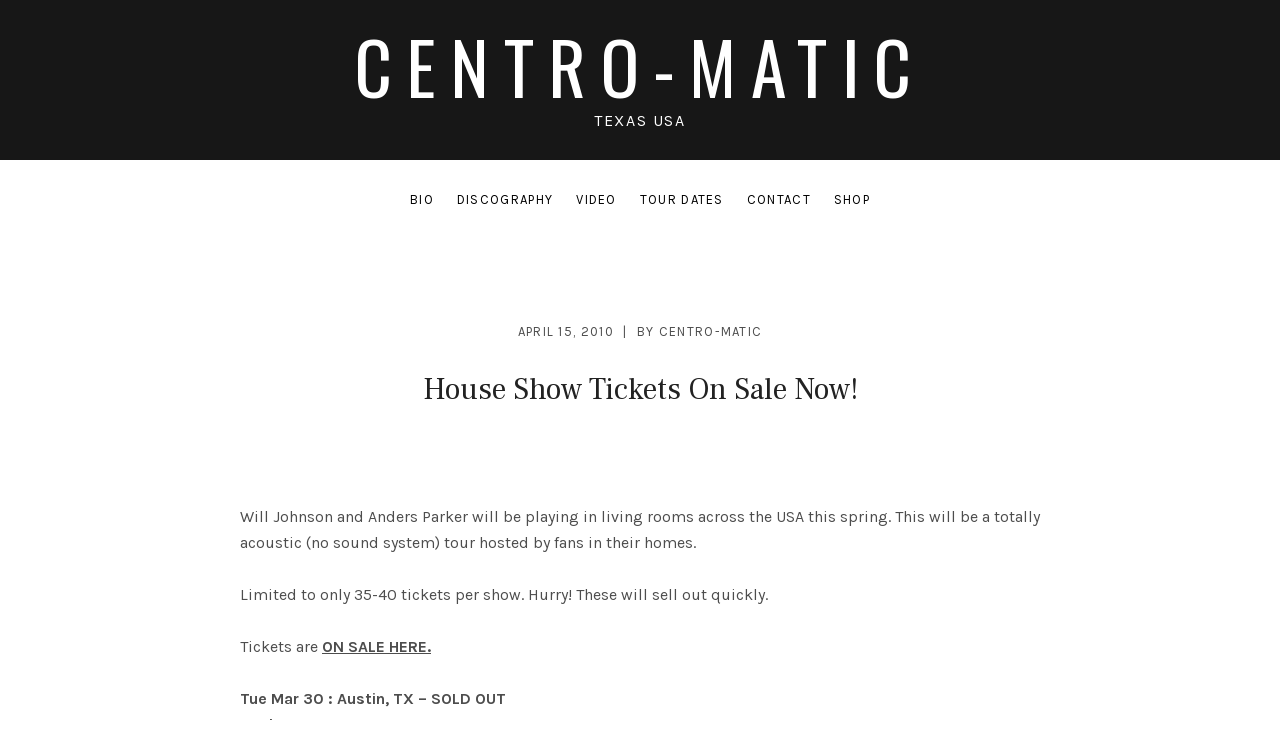

--- FILE ---
content_type: text/html; charset=UTF-8
request_url: https://www.centro-matic.com/2010/house-show-tickets-on-sale-now/
body_size: 7464
content:
<!DOCTYPE html>
<html class="no-js" lang="en-US">
<head>
	<meta charset="UTF-8">
	<meta name="viewport" content="width=device-width, initial-scale=1">
	<link rel="profile" href="http://gmpg.org/xfn/11">
	<link rel="pingback" href="https://www.centro-matic.com/xmlrpc.php">
	<script>(function(html){html.className = html.className.replace(/\bno-js\b/,'js')})(document.documentElement);</script>
<title>House Show Tickets On Sale Now! &#8211; Centro-matic</title>
<meta name='robots' content='max-image-preview:large' />
<link rel='dns-prefetch' href='//fonts.googleapis.com' />
<link href='https://fonts.gstatic.com' crossorigin rel='preconnect' />
<link rel="alternate" type="application/rss+xml" title="Centro-matic &raquo; Feed" href="https://www.centro-matic.com/feed/" />
<link rel="alternate" type="application/rss+xml" title="Centro-matic &raquo; Comments Feed" href="https://www.centro-matic.com/comments/feed/" />
<script type="text/javascript">
window._wpemojiSettings = {"baseUrl":"https:\/\/s.w.org\/images\/core\/emoji\/14.0.0\/72x72\/","ext":".png","svgUrl":"https:\/\/s.w.org\/images\/core\/emoji\/14.0.0\/svg\/","svgExt":".svg","source":{"concatemoji":"https:\/\/www.centro-matic.com\/wp-includes\/js\/wp-emoji-release.min.js?ver=6.3.7"}};
/*! This file is auto-generated */
!function(i,n){var o,s,e;function c(e){try{var t={supportTests:e,timestamp:(new Date).valueOf()};sessionStorage.setItem(o,JSON.stringify(t))}catch(e){}}function p(e,t,n){e.clearRect(0,0,e.canvas.width,e.canvas.height),e.fillText(t,0,0);var t=new Uint32Array(e.getImageData(0,0,e.canvas.width,e.canvas.height).data),r=(e.clearRect(0,0,e.canvas.width,e.canvas.height),e.fillText(n,0,0),new Uint32Array(e.getImageData(0,0,e.canvas.width,e.canvas.height).data));return t.every(function(e,t){return e===r[t]})}function u(e,t,n){switch(t){case"flag":return n(e,"\ud83c\udff3\ufe0f\u200d\u26a7\ufe0f","\ud83c\udff3\ufe0f\u200b\u26a7\ufe0f")?!1:!n(e,"\ud83c\uddfa\ud83c\uddf3","\ud83c\uddfa\u200b\ud83c\uddf3")&&!n(e,"\ud83c\udff4\udb40\udc67\udb40\udc62\udb40\udc65\udb40\udc6e\udb40\udc67\udb40\udc7f","\ud83c\udff4\u200b\udb40\udc67\u200b\udb40\udc62\u200b\udb40\udc65\u200b\udb40\udc6e\u200b\udb40\udc67\u200b\udb40\udc7f");case"emoji":return!n(e,"\ud83e\udef1\ud83c\udffb\u200d\ud83e\udef2\ud83c\udfff","\ud83e\udef1\ud83c\udffb\u200b\ud83e\udef2\ud83c\udfff")}return!1}function f(e,t,n){var r="undefined"!=typeof WorkerGlobalScope&&self instanceof WorkerGlobalScope?new OffscreenCanvas(300,150):i.createElement("canvas"),a=r.getContext("2d",{willReadFrequently:!0}),o=(a.textBaseline="top",a.font="600 32px Arial",{});return e.forEach(function(e){o[e]=t(a,e,n)}),o}function t(e){var t=i.createElement("script");t.src=e,t.defer=!0,i.head.appendChild(t)}"undefined"!=typeof Promise&&(o="wpEmojiSettingsSupports",s=["flag","emoji"],n.supports={everything:!0,everythingExceptFlag:!0},e=new Promise(function(e){i.addEventListener("DOMContentLoaded",e,{once:!0})}),new Promise(function(t){var n=function(){try{var e=JSON.parse(sessionStorage.getItem(o));if("object"==typeof e&&"number"==typeof e.timestamp&&(new Date).valueOf()<e.timestamp+604800&&"object"==typeof e.supportTests)return e.supportTests}catch(e){}return null}();if(!n){if("undefined"!=typeof Worker&&"undefined"!=typeof OffscreenCanvas&&"undefined"!=typeof URL&&URL.createObjectURL&&"undefined"!=typeof Blob)try{var e="postMessage("+f.toString()+"("+[JSON.stringify(s),u.toString(),p.toString()].join(",")+"));",r=new Blob([e],{type:"text/javascript"}),a=new Worker(URL.createObjectURL(r),{name:"wpTestEmojiSupports"});return void(a.onmessage=function(e){c(n=e.data),a.terminate(),t(n)})}catch(e){}c(n=f(s,u,p))}t(n)}).then(function(e){for(var t in e)n.supports[t]=e[t],n.supports.everything=n.supports.everything&&n.supports[t],"flag"!==t&&(n.supports.everythingExceptFlag=n.supports.everythingExceptFlag&&n.supports[t]);n.supports.everythingExceptFlag=n.supports.everythingExceptFlag&&!n.supports.flag,n.DOMReady=!1,n.readyCallback=function(){n.DOMReady=!0}}).then(function(){return e}).then(function(){var e;n.supports.everything||(n.readyCallback(),(e=n.source||{}).concatemoji?t(e.concatemoji):e.wpemoji&&e.twemoji&&(t(e.twemoji),t(e.wpemoji)))}))}((window,document),window._wpemojiSettings);
</script>
<style type="text/css">
img.wp-smiley,
img.emoji {
	display: inline !important;
	border: none !important;
	box-shadow: none !important;
	height: 1em !important;
	width: 1em !important;
	margin: 0 0.07em !important;
	vertical-align: -0.1em !important;
	background: none !important;
	padding: 0 !important;
}
</style>
	<link rel='stylesheet' id='wp-block-library-css' href='https://www.centro-matic.com/wp-includes/css/dist/block-library/style.min.css?ver=6.3.7' type='text/css' media='all' />
<style id='wp-block-library-theme-inline-css' type='text/css'>
.wp-block-audio figcaption{color:#555;font-size:13px;text-align:center}.is-dark-theme .wp-block-audio figcaption{color:hsla(0,0%,100%,.65)}.wp-block-audio{margin:0 0 1em}.wp-block-code{border:1px solid #ccc;border-radius:4px;font-family:Menlo,Consolas,monaco,monospace;padding:.8em 1em}.wp-block-embed figcaption{color:#555;font-size:13px;text-align:center}.is-dark-theme .wp-block-embed figcaption{color:hsla(0,0%,100%,.65)}.wp-block-embed{margin:0 0 1em}.blocks-gallery-caption{color:#555;font-size:13px;text-align:center}.is-dark-theme .blocks-gallery-caption{color:hsla(0,0%,100%,.65)}.wp-block-image figcaption{color:#555;font-size:13px;text-align:center}.is-dark-theme .wp-block-image figcaption{color:hsla(0,0%,100%,.65)}.wp-block-image{margin:0 0 1em}.wp-block-pullquote{border-bottom:4px solid;border-top:4px solid;color:currentColor;margin-bottom:1.75em}.wp-block-pullquote cite,.wp-block-pullquote footer,.wp-block-pullquote__citation{color:currentColor;font-size:.8125em;font-style:normal;text-transform:uppercase}.wp-block-quote{border-left:.25em solid;margin:0 0 1.75em;padding-left:1em}.wp-block-quote cite,.wp-block-quote footer{color:currentColor;font-size:.8125em;font-style:normal;position:relative}.wp-block-quote.has-text-align-right{border-left:none;border-right:.25em solid;padding-left:0;padding-right:1em}.wp-block-quote.has-text-align-center{border:none;padding-left:0}.wp-block-quote.is-large,.wp-block-quote.is-style-large,.wp-block-quote.is-style-plain{border:none}.wp-block-search .wp-block-search__label{font-weight:700}.wp-block-search__button{border:1px solid #ccc;padding:.375em .625em}:where(.wp-block-group.has-background){padding:1.25em 2.375em}.wp-block-separator.has-css-opacity{opacity:.4}.wp-block-separator{border:none;border-bottom:2px solid;margin-left:auto;margin-right:auto}.wp-block-separator.has-alpha-channel-opacity{opacity:1}.wp-block-separator:not(.is-style-wide):not(.is-style-dots){width:100px}.wp-block-separator.has-background:not(.is-style-dots){border-bottom:none;height:1px}.wp-block-separator.has-background:not(.is-style-wide):not(.is-style-dots){height:2px}.wp-block-table{margin:0 0 1em}.wp-block-table td,.wp-block-table th{word-break:normal}.wp-block-table figcaption{color:#555;font-size:13px;text-align:center}.is-dark-theme .wp-block-table figcaption{color:hsla(0,0%,100%,.65)}.wp-block-video figcaption{color:#555;font-size:13px;text-align:center}.is-dark-theme .wp-block-video figcaption{color:hsla(0,0%,100%,.65)}.wp-block-video{margin:0 0 1em}.wp-block-template-part.has-background{margin-bottom:0;margin-top:0;padding:1.25em 2.375em}
</style>
<style id='classic-theme-styles-inline-css' type='text/css'>
/*! This file is auto-generated */
.wp-block-button__link{color:#fff;background-color:#32373c;border-radius:9999px;box-shadow:none;text-decoration:none;padding:calc(.667em + 2px) calc(1.333em + 2px);font-size:1.125em}.wp-block-file__button{background:#32373c;color:#fff;text-decoration:none}
</style>
<style id='global-styles-inline-css' type='text/css'>
body{--wp--preset--color--black: #000000;--wp--preset--color--cyan-bluish-gray: #abb8c3;--wp--preset--color--white: #ffffff;--wp--preset--color--pale-pink: #f78da7;--wp--preset--color--vivid-red: #cf2e2e;--wp--preset--color--luminous-vivid-orange: #ff6900;--wp--preset--color--luminous-vivid-amber: #fcb900;--wp--preset--color--light-green-cyan: #7bdcb5;--wp--preset--color--vivid-green-cyan: #00d084;--wp--preset--color--pale-cyan-blue: #8ed1fc;--wp--preset--color--vivid-cyan-blue: #0693e3;--wp--preset--color--vivid-purple: #9b51e0;--wp--preset--gradient--vivid-cyan-blue-to-vivid-purple: linear-gradient(135deg,rgba(6,147,227,1) 0%,rgb(155,81,224) 100%);--wp--preset--gradient--light-green-cyan-to-vivid-green-cyan: linear-gradient(135deg,rgb(122,220,180) 0%,rgb(0,208,130) 100%);--wp--preset--gradient--luminous-vivid-amber-to-luminous-vivid-orange: linear-gradient(135deg,rgba(252,185,0,1) 0%,rgba(255,105,0,1) 100%);--wp--preset--gradient--luminous-vivid-orange-to-vivid-red: linear-gradient(135deg,rgba(255,105,0,1) 0%,rgb(207,46,46) 100%);--wp--preset--gradient--very-light-gray-to-cyan-bluish-gray: linear-gradient(135deg,rgb(238,238,238) 0%,rgb(169,184,195) 100%);--wp--preset--gradient--cool-to-warm-spectrum: linear-gradient(135deg,rgb(74,234,220) 0%,rgb(151,120,209) 20%,rgb(207,42,186) 40%,rgb(238,44,130) 60%,rgb(251,105,98) 80%,rgb(254,248,76) 100%);--wp--preset--gradient--blush-light-purple: linear-gradient(135deg,rgb(255,206,236) 0%,rgb(152,150,240) 100%);--wp--preset--gradient--blush-bordeaux: linear-gradient(135deg,rgb(254,205,165) 0%,rgb(254,45,45) 50%,rgb(107,0,62) 100%);--wp--preset--gradient--luminous-dusk: linear-gradient(135deg,rgb(255,203,112) 0%,rgb(199,81,192) 50%,rgb(65,88,208) 100%);--wp--preset--gradient--pale-ocean: linear-gradient(135deg,rgb(255,245,203) 0%,rgb(182,227,212) 50%,rgb(51,167,181) 100%);--wp--preset--gradient--electric-grass: linear-gradient(135deg,rgb(202,248,128) 0%,rgb(113,206,126) 100%);--wp--preset--gradient--midnight: linear-gradient(135deg,rgb(2,3,129) 0%,rgb(40,116,252) 100%);--wp--preset--font-size--small: 13px;--wp--preset--font-size--medium: 20px;--wp--preset--font-size--large: 36px;--wp--preset--font-size--x-large: 42px;--wp--preset--spacing--20: 0.44rem;--wp--preset--spacing--30: 0.67rem;--wp--preset--spacing--40: 1rem;--wp--preset--spacing--50: 1.5rem;--wp--preset--spacing--60: 2.25rem;--wp--preset--spacing--70: 3.38rem;--wp--preset--spacing--80: 5.06rem;--wp--preset--shadow--natural: 6px 6px 9px rgba(0, 0, 0, 0.2);--wp--preset--shadow--deep: 12px 12px 50px rgba(0, 0, 0, 0.4);--wp--preset--shadow--sharp: 6px 6px 0px rgba(0, 0, 0, 0.2);--wp--preset--shadow--outlined: 6px 6px 0px -3px rgba(255, 255, 255, 1), 6px 6px rgba(0, 0, 0, 1);--wp--preset--shadow--crisp: 6px 6px 0px rgba(0, 0, 0, 1);}:where(.is-layout-flex){gap: 0.5em;}:where(.is-layout-grid){gap: 0.5em;}body .is-layout-flow > .alignleft{float: left;margin-inline-start: 0;margin-inline-end: 2em;}body .is-layout-flow > .alignright{float: right;margin-inline-start: 2em;margin-inline-end: 0;}body .is-layout-flow > .aligncenter{margin-left: auto !important;margin-right: auto !important;}body .is-layout-constrained > .alignleft{float: left;margin-inline-start: 0;margin-inline-end: 2em;}body .is-layout-constrained > .alignright{float: right;margin-inline-start: 2em;margin-inline-end: 0;}body .is-layout-constrained > .aligncenter{margin-left: auto !important;margin-right: auto !important;}body .is-layout-constrained > :where(:not(.alignleft):not(.alignright):not(.alignfull)){max-width: var(--wp--style--global--content-size);margin-left: auto !important;margin-right: auto !important;}body .is-layout-constrained > .alignwide{max-width: var(--wp--style--global--wide-size);}body .is-layout-flex{display: flex;}body .is-layout-flex{flex-wrap: wrap;align-items: center;}body .is-layout-flex > *{margin: 0;}body .is-layout-grid{display: grid;}body .is-layout-grid > *{margin: 0;}:where(.wp-block-columns.is-layout-flex){gap: 2em;}:where(.wp-block-columns.is-layout-grid){gap: 2em;}:where(.wp-block-post-template.is-layout-flex){gap: 1.25em;}:where(.wp-block-post-template.is-layout-grid){gap: 1.25em;}.has-black-color{color: var(--wp--preset--color--black) !important;}.has-cyan-bluish-gray-color{color: var(--wp--preset--color--cyan-bluish-gray) !important;}.has-white-color{color: var(--wp--preset--color--white) !important;}.has-pale-pink-color{color: var(--wp--preset--color--pale-pink) !important;}.has-vivid-red-color{color: var(--wp--preset--color--vivid-red) !important;}.has-luminous-vivid-orange-color{color: var(--wp--preset--color--luminous-vivid-orange) !important;}.has-luminous-vivid-amber-color{color: var(--wp--preset--color--luminous-vivid-amber) !important;}.has-light-green-cyan-color{color: var(--wp--preset--color--light-green-cyan) !important;}.has-vivid-green-cyan-color{color: var(--wp--preset--color--vivid-green-cyan) !important;}.has-pale-cyan-blue-color{color: var(--wp--preset--color--pale-cyan-blue) !important;}.has-vivid-cyan-blue-color{color: var(--wp--preset--color--vivid-cyan-blue) !important;}.has-vivid-purple-color{color: var(--wp--preset--color--vivid-purple) !important;}.has-black-background-color{background-color: var(--wp--preset--color--black) !important;}.has-cyan-bluish-gray-background-color{background-color: var(--wp--preset--color--cyan-bluish-gray) !important;}.has-white-background-color{background-color: var(--wp--preset--color--white) !important;}.has-pale-pink-background-color{background-color: var(--wp--preset--color--pale-pink) !important;}.has-vivid-red-background-color{background-color: var(--wp--preset--color--vivid-red) !important;}.has-luminous-vivid-orange-background-color{background-color: var(--wp--preset--color--luminous-vivid-orange) !important;}.has-luminous-vivid-amber-background-color{background-color: var(--wp--preset--color--luminous-vivid-amber) !important;}.has-light-green-cyan-background-color{background-color: var(--wp--preset--color--light-green-cyan) !important;}.has-vivid-green-cyan-background-color{background-color: var(--wp--preset--color--vivid-green-cyan) !important;}.has-pale-cyan-blue-background-color{background-color: var(--wp--preset--color--pale-cyan-blue) !important;}.has-vivid-cyan-blue-background-color{background-color: var(--wp--preset--color--vivid-cyan-blue) !important;}.has-vivid-purple-background-color{background-color: var(--wp--preset--color--vivid-purple) !important;}.has-black-border-color{border-color: var(--wp--preset--color--black) !important;}.has-cyan-bluish-gray-border-color{border-color: var(--wp--preset--color--cyan-bluish-gray) !important;}.has-white-border-color{border-color: var(--wp--preset--color--white) !important;}.has-pale-pink-border-color{border-color: var(--wp--preset--color--pale-pink) !important;}.has-vivid-red-border-color{border-color: var(--wp--preset--color--vivid-red) !important;}.has-luminous-vivid-orange-border-color{border-color: var(--wp--preset--color--luminous-vivid-orange) !important;}.has-luminous-vivid-amber-border-color{border-color: var(--wp--preset--color--luminous-vivid-amber) !important;}.has-light-green-cyan-border-color{border-color: var(--wp--preset--color--light-green-cyan) !important;}.has-vivid-green-cyan-border-color{border-color: var(--wp--preset--color--vivid-green-cyan) !important;}.has-pale-cyan-blue-border-color{border-color: var(--wp--preset--color--pale-cyan-blue) !important;}.has-vivid-cyan-blue-border-color{border-color: var(--wp--preset--color--vivid-cyan-blue) !important;}.has-vivid-purple-border-color{border-color: var(--wp--preset--color--vivid-purple) !important;}.has-vivid-cyan-blue-to-vivid-purple-gradient-background{background: var(--wp--preset--gradient--vivid-cyan-blue-to-vivid-purple) !important;}.has-light-green-cyan-to-vivid-green-cyan-gradient-background{background: var(--wp--preset--gradient--light-green-cyan-to-vivid-green-cyan) !important;}.has-luminous-vivid-amber-to-luminous-vivid-orange-gradient-background{background: var(--wp--preset--gradient--luminous-vivid-amber-to-luminous-vivid-orange) !important;}.has-luminous-vivid-orange-to-vivid-red-gradient-background{background: var(--wp--preset--gradient--luminous-vivid-orange-to-vivid-red) !important;}.has-very-light-gray-to-cyan-bluish-gray-gradient-background{background: var(--wp--preset--gradient--very-light-gray-to-cyan-bluish-gray) !important;}.has-cool-to-warm-spectrum-gradient-background{background: var(--wp--preset--gradient--cool-to-warm-spectrum) !important;}.has-blush-light-purple-gradient-background{background: var(--wp--preset--gradient--blush-light-purple) !important;}.has-blush-bordeaux-gradient-background{background: var(--wp--preset--gradient--blush-bordeaux) !important;}.has-luminous-dusk-gradient-background{background: var(--wp--preset--gradient--luminous-dusk) !important;}.has-pale-ocean-gradient-background{background: var(--wp--preset--gradient--pale-ocean) !important;}.has-electric-grass-gradient-background{background: var(--wp--preset--gradient--electric-grass) !important;}.has-midnight-gradient-background{background: var(--wp--preset--gradient--midnight) !important;}.has-small-font-size{font-size: var(--wp--preset--font-size--small) !important;}.has-medium-font-size{font-size: var(--wp--preset--font-size--medium) !important;}.has-large-font-size{font-size: var(--wp--preset--font-size--large) !important;}.has-x-large-font-size{font-size: var(--wp--preset--font-size--x-large) !important;}
.wp-block-navigation a:where(:not(.wp-element-button)){color: inherit;}
:where(.wp-block-post-template.is-layout-flex){gap: 1.25em;}:where(.wp-block-post-template.is-layout-grid){gap: 1.25em;}
:where(.wp-block-columns.is-layout-flex){gap: 2em;}:where(.wp-block-columns.is-layout-grid){gap: 2em;}
.wp-block-pullquote{font-size: 1.5em;line-height: 1.6;}
</style>
<link rel='stylesheet' id='themicons-css' href='https://www.centro-matic.com/wp-content/themes/ovation/assets/css/themicons.css?ver=2.3.1' type='text/css' media='all' />
<link rel='stylesheet' id='ovation-style-css' href='https://www.centro-matic.com/wp-content/themes/ovation/style.css?ver=6.3.7' type='text/css' media='all' />
<style id='ovation-style-inline-css' type='text/css'>
.site-header .site-identity { -ms-flex-order: 0; -webkit-order: 0; order: 0; }.site-header .social-navigation { -ms-flex-order: 1; -webkit-order: 1; order: 1; }.site-header .site-navigation { -ms-flex-order: 2; -webkit-order: 2; order: 2; }	.sidebar-toggle-button:after {
		content: "Menu";
	}

	.no-site-navigation .sidebar-toggle-button:after {
		content: "Sidebar";
	}

	.sidebar-area .sidebar-toggle-button:after {
		content: "Close";
	}

	@media (min-width: 960px) {
		.sidebar-toggle-button:after {
			content: "Sidebar";
		}
	}
</style>
<link rel='stylesheet' id='ovation-audiotheme-css' href='https://www.centro-matic.com/wp-content/themes/ovation/assets/css/audiotheme.css?ver=6.3.7' type='text/css' media='all' />
<link rel='stylesheet' id='cedaro-theme-fonts-google-css' href='https://fonts.googleapis.com/css?family=Oswald%3A400%2C700%7CKarla%3A400%7CFrank+Ruhl+Libre%3A400%7CKarla%3A400%2C700%7CKarla%3A400%2C400italic%2C700%2C700italic&#038;subset=latin&#038;ver=6.3.7' type='text/css' media='all' />
<script type='text/javascript' src='https://www.centro-matic.com/wp-includes/js/jquery/jquery.min.js?ver=3.7.0' id='jquery-core-js'></script>
<script type='text/javascript' src='https://www.centro-matic.com/wp-includes/js/jquery/jquery-migrate.min.js?ver=3.4.1' id='jquery-migrate-js'></script>
<script type='text/javascript' src='https://www.centro-matic.com/wp-content/themes/ovation/assets/js/vendor/fitie.js?ver=1.0.0' id='fitie-js'></script>
<link rel="https://api.w.org/" href="https://www.centro-matic.com/wp-json/" /><link rel="alternate" type="application/json" href="https://www.centro-matic.com/wp-json/wp/v2/posts/487" /><link rel="EditURI" type="application/rsd+xml" title="RSD" href="https://www.centro-matic.com/xmlrpc.php?rsd" />
<meta name="generator" content="WordPress 6.3.7" />
<link rel="canonical" href="https://www.centro-matic.com/2010/house-show-tickets-on-sale-now/" />
<link rel='shortlink' href='https://www.centro-matic.com/?p=487' />
<link rel="alternate" type="application/json+oembed" href="https://www.centro-matic.com/wp-json/oembed/1.0/embed?url=https%3A%2F%2Fwww.centro-matic.com%2F2010%2Fhouse-show-tickets-on-sale-now%2F" />
<link rel="alternate" type="text/xml+oembed" href="https://www.centro-matic.com/wp-json/oembed/1.0/embed?url=https%3A%2F%2Fwww.centro-matic.com%2F2010%2Fhouse-show-tickets-on-sale-now%2F&#038;format=xml" />
</head>

<body class="post-template-default single single-post postid-487 single-format-standard wp-embed-responsive group-blog no-sidebar font_site-title_oswald font_site-navigation_karla font_headings_frank-ruhl-libre font_headings2_karla font_content_karla">

	
	
	<div id="page" class="site">
		<a class="skip-link screen-reader-text" href="#content">Skip to content</a>

		
		
<header id="masthead" class="site-header" role="banner">

	
	<div class="site-header-inside">

		
		
		<div class="site-identity">
						<p class="site-title"><a href="https://www.centro-matic.com/" rel="home">Centro-matic</a></p>			<p class="site-description">Texas USA</p>		</div>

		<nav id="site-navigation" class="site-navigation" role="navigation">
			<div class="header-navigation">
				<div class="site-navigation-menu"><ul id="menu-navigation" class="menu"><li id="menu-item-1503" class="menu-item menu-item-type-post_type menu-item-object-page first-item menu-item-1503 menu-item-bio"><a href="https://www.centro-matic.com/bio/">Bio</a></li>
<li id="menu-item-1499" class="menu-item menu-item-type-post_type menu-item-object-page menu-item-1499 menu-item-discography"><a href="https://www.centro-matic.com/discography/">Discography</a></li>
<li id="menu-item-1502" class="menu-item menu-item-type-post_type menu-item-object-page menu-item-1502 menu-item-video"><a href="https://www.centro-matic.com/video/">Video</a></li>
<li id="menu-item-1501" class="menu-item menu-item-type-post_type menu-item-object-page menu-item-1501 menu-item-tour-dates"><a href="https://www.centro-matic.com/shows/">Tour Dates</a></li>
<li id="menu-item-1500" class="menu-item menu-item-type-post_type menu-item-object-page menu-item-1500 menu-item-contact"><a href="https://www.centro-matic.com/info/">Contact</a></li>
<li id="menu-item-1504" class="menu-item menu-item-type-custom menu-item-object-custom last-item menu-item-1504 menu-item-shop"><a href="https://undertowstore.com/collections/centro-matic">SHOP</a></li>
</ul></div>			</div>

			<button class="sidebar-toggle-button"></button>
		</nav>

		
		
	</div>

	
</header>

		
		<div id="content" class="site-content">

			
			<div class="site-content-inside">

				
<main id="primary" class="content-area" role="main">

	
	<div class="content-area-inside">

		
			

<article id="post-487" class="post-487 post type-post status-publish format-standard hentry category-news category-tour entry entry--post">

	<header class="entry-header">
		<h1 class="entry-title">House Show Tickets On Sale Now!</h1>
		<div class="entry-meta">
				<span class="entry-date">
		<span class="sep">on</span> <a href="https://www.centro-matic.com/2010/house-show-tickets-on-sale-now/" rel="bookmark"><time class="entry-time published" datetime="2010-04-15T14:15:04-05:00">April 15, 2010</time><time class="entry-time updated" datetime="2010-04-28T11:58:43-05:00">April 28, 2010</time></a>	</span>
					<span class="entry-author byline">
		<span class="sep">By</span> <span class="author vcard"><a class="url fn n" href="https://www.centro-matic.com/author/bobandrews/" rel="author">Centro-matic</a></span>	</span>
			</div>
	</header>

	
	<div class="entry-content">
				<p><a href="https://www.centro-matic.com/wp-content/uploads/johnson-parker.jpg"><img decoding="async" class="alignnone size-full wp-image-455" title="johnson-parker" src="https://www.centro-matic.com/wp-content/uploads/johnson-parker.jpg" alt="" width="540" srcset="https://www.centro-matic.com/wp-content/uploads/johnson-parker.jpg 575w, https://www.centro-matic.com/wp-content/uploads/johnson-parker-300x204.jpg 300w" sizes="(max-width: 575px) 100vw, 575px" /></a></p>
<p>Will Johnson and Anders Parker will be playing in living rooms across the USA this spring. This will be a totally acoustic (no sound system) tour hosted by fans in their homes.</p>
<p><a href="http://www.undertowtickets.com"></a>Limited to only 35-40 tickets per show. Hurry! These will sell out quickly.</p>
<p>Tickets are <strong><a href="http://www.undertowtickets.com/">ON SALE HERE.</a></strong></p>
<p><strong>Tue Mar 30 : Austin, TX &#8211; SOLD OUT</strong><strong><br />
Wed Mar 31 : Houston, TX</strong><strong> &#8211; SOLD OUT</strong><strong><br />
Thu Apr 1 :Â  Baton Rouge, LA</strong><strong> &#8211; SOLD OUT</strong><strong></strong><strong><br />
Fri Apr 2 : Birmingham, AL</strong><strong> &#8211; SOLD OUT</strong><strong></strong><strong><br />
Sat Apr 3 : Atlanta, GA</strong><strong> &#8211; SOLD OUT</strong><strong></strong><br />
<strong> Sun Apr 4 : Athens, GA</strong><strong> &#8211; SOLD OUT</strong><strong><br />
</strong><strong>Tue Apr 6 : Brevard, NC</strong><strong> &#8211; SOLD OUT</strong><strong></strong><br />
<strong> Wed Apr 7 : Chapel Hill, NC</strong><strong> &#8211; SOLD OUT</strong><strong></strong><strong><br />
Thu Apr 8 : Baltimore, MD</strong><strong> &#8211; SOLD OUT</strong><strong><br />
Fri Apr 9 : Philadelphia, PA</strong><strong> &#8211; SOLD OUT</strong><strong></strong><strong><br />
Sat Apr 10 : New York, NY</strong><strong> &#8211; SOLD OUT</strong><strong></strong><strong><br />
Sun Apr 11 : Montpelier, VT</strong><strong> &#8211; SOLD OUT</strong><strong><br />
Tue Apr 13 : Buffalo, NY</strong><strong> &#8211; SOLD OUT</strong><strong><br />
</strong><strong>Thu Apr 15 : Louisville, KY</strong><strong> &#8211; SOLD OUT</strong><strong><br />
</strong><strong>Fri Apr 16 : Chicago, IL</strong><strong> &#8211; SOLD OUT</strong><strong></strong><strong><br />
Sat Apr 17 : Milwaukee, WI</strong><strong> &#8211; SOLD OUT</strong><strong></strong><strong><br />
Sun Apr 18 : Madison, WI</strong><strong><br />
Mon Apr 19 : Minneapolis, MN</strong><strong> &#8211; SOLD OUT</strong><strong></strong><strong><br />
Wed Apr 21 : Saint Louis, MO</strong><strong> &#8211; SOLD OUT</strong><strong></strong><strong><br />
Thu Apr 22 : Springfield, MO</strong><strong><br />
Fri Apr 23 : Denton, TX</strong><strong> &#8211; SOLD OUT</strong><strong></strong><strong><br />
Sat Apr 24 : Austin, TX</strong><strong> &#8211; SOLD OUT</strong><strong><br />
Sun Apr 25 : Bastrop, TX</strong><strong> &#8211; SOLD OUT</strong><strong><br />
</strong><strong> </strong></p>
					</div>

	<footer class="entry-footer">
		
<aside class="author-box">

	<figure class="author-box-image">
		<img alt='' src='https://secure.gravatar.com/avatar/8cf8e8ab49ca0774d81a96468d05f5d3?s=80&#038;d=mm&#038;r=g' srcset='https://secure.gravatar.com/avatar/8cf8e8ab49ca0774d81a96468d05f5d3?s=160&#038;d=mm&#038;r=g 2x' class='avatar avatar-80 photo' height='80' width='80' loading='lazy' decoding='async'/>	</figure>

	<h2 class="author-box-title">
		Published by <span class="byline"><span class="author vcard"><a class="url fn n" href="https://www.centro-matic.com/author/bobandrews/" rel="author">Centro-matic</a></span></span>	</h2>

	<div class="author-box-description">
			</div>

</aside>
		<div class="entry-terms"><div class="term-list term-list--category"><span class="term-list-label">Posted In</span><span class="term-list-items"><a href="https://www.centro-matic.com/category/news/" rel="tag">news</a><span>, </span><a href="https://www.centro-matic.com/category/tour/" rel="tag">tour</a></span></div></div>			</footer>

</article>


	<nav class="navigation post-navigation" aria-label="Posts">
		<h2 class="screen-reader-text">Post navigation</h2>
		<div class="nav-links"><div class="nav-previous"><a href="https://www.centro-matic.com/2010/will-johnson-art-show-at-ifd-austin-tx/" rel="prev"><span class="nav-link-label">Previous</span> <span class="nav-link-title">Will Johnson Art Show at IF+D Austin, TX</span></a></div><div class="nav-next"><a href="https://www.centro-matic.com/2010/anders-parker-photo-blog/" rel="next"><span class="nav-link-label">Next</span> <span class="nav-link-title">House Show Tour: Photo Blog</span></a></div></div>
	</nav>
			
		
	</div>

	
</main>



				
			</div><!-- .site-content-inside -->

			
		</div><!-- #content -->

		
<aside id="secondary" class="sidebar-area widget-area" role="complementary">

	
	<nav class="mobile-navigation"></nav>

	
	
	
</aside>

		
<footer id="footer" class="site-footer" role="contentinfo">

	
	<div class="site-footer-inside">

		
		
		<div class="credits">Powered by <a href="https://audiotheme.com/">AudioTheme</a></div>
		
	</div>

	
</footer>

		
	</div><!-- #page -->

	
	<script type='text/javascript' src='https://www.centro-matic.com/wp-content/themes/ovation/assets/js/vendor/appendaround.js?ver=20161216' id='appendaround-js'></script>
<script type='text/javascript' id='wp-nav-menus-js-extra'>
/* <![CDATA[ */
var _cedaroNavMenuL10n = {"collapseSubmenu":"Collapse submenu","expandSubmenu":"Expand submenu"};
/* ]]> */
</script>
<script type='text/javascript' src='https://www.centro-matic.com/wp-content/themes/ovation/assets/js/vendor/wp-nav-menus.js?ver=1.0.0' id='wp-nav-menus-js'></script>
<script type='text/javascript' src='https://www.centro-matic.com/wp-content/themes/ovation/assets/js/main.js?ver=20201210' id='ovation-script-js'></script>
<script type='text/javascript' src='https://www.centro-matic.com/wp-content/themes/ovation/assets/js/header.js?ver=20161216' id='ovation-header-js'></script>
<script type='text/javascript' src='https://www.centro-matic.com/wp-content/plugins/audiotheme/includes/js/vendor/jquery.fitvids.min.js?ver=1.2.0' id='jquery-fitvids-js'></script>
<script type='text/javascript' id='ovation-audiotheme-js-extra'>
/* <![CDATA[ */
var _ovationAudioThemeSettings = {"l10n":{"nextTrack":"Next Track","previousTrack":"Previous Track","togglePlaylist":"Toggle Playlist"},"mejs":{"pluginPath":"\/wp-includes\/js\/mediaelement\/"}};
/* ]]> */
</script>
<script type='text/javascript' src='https://www.centro-matic.com/wp-content/themes/ovation/assets/js/audiotheme.js?ver=20170202' id='ovation-audiotheme-js'></script>

</body>
</html>
